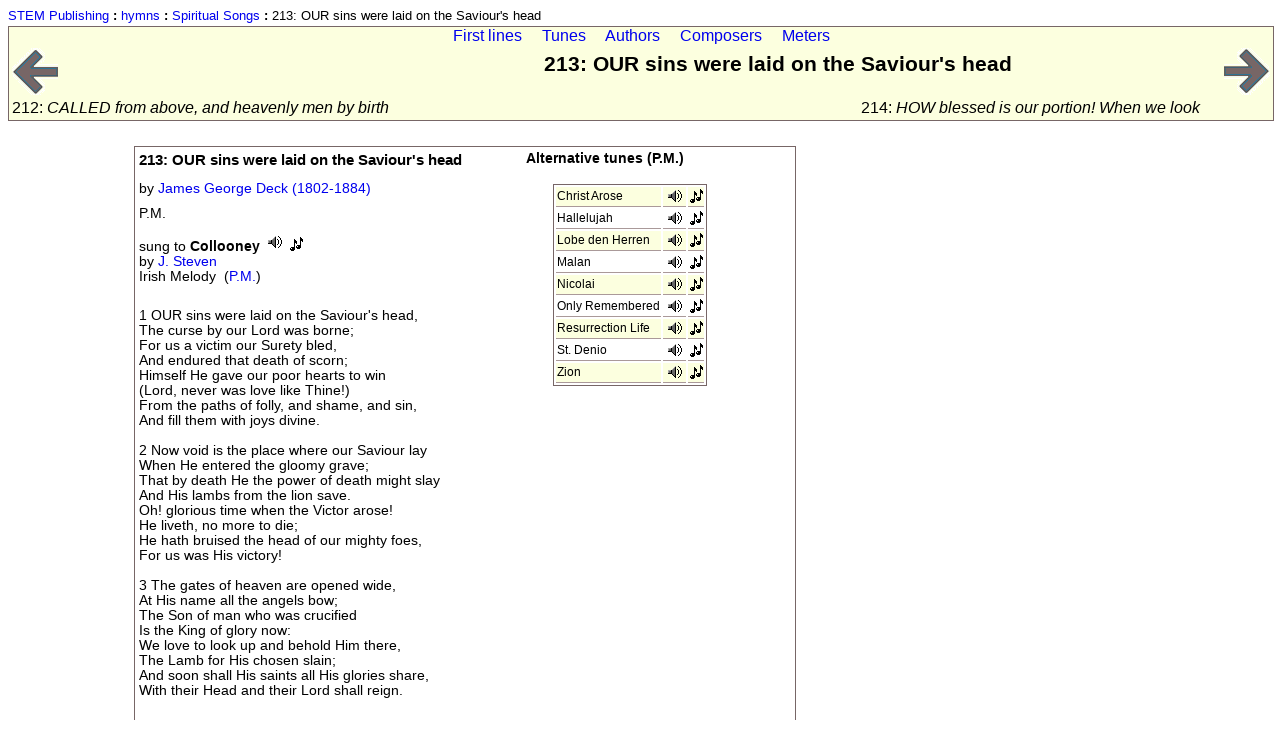

--- FILE ---
content_type: text/html
request_url: https://stempublishing.com/hymns/ss/213
body_size: 1624
content:
<html><head><title>213: OUR sins were laid on the Saviour's head</title> <link href="/stylesheets/hymns.css" type="text/css" rel="stylesheet"/></head> <body><div style="margin-bottom: 3px; font-size: 80%" align="left"><a href="/">STEM Publishing</a> <strong>:</strong> <a href="/hymns/">hymns</a> <strong>:</strong> <a href="/hymns/ss/index/first_lines">Spiritual Songs</a> <strong>:</strong> 213: OUR sins were laid on the Saviour's head</div> <div><div class="navbar"><div><a href="/hymns/ss/index/first_lines" title="Index of First lines">First lines</a> &nbsp;&nbsp;&nbsp; <a href="/hymns/ss/index/tunes" title="Index of Tunes">Tunes</a> &nbsp;&nbsp;&nbsp; <a href="/hymns/ss/index/authors" title="Index of Authors">Authors</a> &nbsp;&nbsp;&nbsp; <a href="/hymns/ss/index/composers" title="Index of Composers">Composers</a> &nbsp;&nbsp;&nbsp; <a href="/hymns/ss/index/meters" title="Index of Meters">Meters</a></div> <table class="prevnext"><tr><td align="left"><a href="212" class="nobox" title="CALLED from above, and heavenly men by birth"><img src="/images/hymns/larrow-small.png" alt="<-"/></a></td> <td align="left"><h1>213: OUR sins were laid on the Saviour's head</h1></td> <td align="right"><a href="214" class="nobox" title="HOW blessed is our portion! When we look"><img src="/images/hymns/rarrow-small.png" alt="->"/></a></td></tr> <tr><td align="left">212: <em>CALLED from above, and heavenly men by birth</em></td> <td align="right">214: <em>HOW blessed is our portion! When we look</em></td></tr></table></div> <div class="hymn"><table cellpadding="2px" style="border:  1px #776666 solid;"><tr><td width="50%" valign="top"><div><h2>213: OUR sins were laid on the Saviour's head</h2> by <a href="/hymns/authors/deck">James George Deck (1802-1884)</a> <br/> </div> <div class="tune"><div class="meter">P.M.</div> <p>sung to <span class="tunename">Collooney</span> <span><a href="/hymns/data/music/pm/collooney.mid"> <img src="/images/hymns/speaker.png" alt="midi" title="midi file"/></a></span> <span><a href="/hymns/data/music/pm/collooney.mus"> <img src="/images/hymns/notes.png" alt="score" title="Finale score file"/></a></span>  <br /> by <a href="/hymns/composers/steven">J. Steven</a> <br/> Irish Melody &nbsp;(<a href="/hymns/ss/meter/P.M.">P.M.</a>)</p></div> <div>1 OUR sins were laid on the Saviour's head,<br/>The curse by our Lord was borne;<br/>For us a victim our Surety bled,<br/>And endured that death of scorn;<br/>Himself He gave our poor hearts to win<br/>(Lord, never was love like Thine!)<br/>From the paths of folly, and shame, and sin,<br/>And fill them with joys divine.<br/><br/>2 Now void is the place where our Saviour lay<br/>When He entered the gloomy grave;<br/>That by death He the power of death might slay<br/>And His lambs from the lion save.<br/>Oh! glorious time when the Victor arose!<br/>He liveth, no more to die;<br/>He hath bruised the head of our mighty foes,<br/>For us was His victory!<br/><br/>3 The gates of heaven are opened wide,<br/>At His name all the angels bow;<br/>The Son of man who was crucified<br/>Is the King of glory now:<br/>We love to look up and behold Him there,<br/>The Lamb for His chosen slain;<br/>And soon shall His saints all His glories share,<br/>With their Head and their Lord shall reign.<br/><br/><br/></div></td> <td width="50%" style="padding-left: 60px" valign="top"><h4>Alternative tunes (P.M.)</h4><table style="border:  1px #776666 solid;"><tr><td class="darker">Christ Arose</td> <td class="darker"><span><a href="/hymns/data/music/pm/christ_arose.mid"> <img src="/images/hymns/speaker.png" alt="midi" title="midi file"/></a></span></td> <td class="darker"><span><a href="/hymns/data/music/pm/christ_arose.mus"> <img src="/images/hymns/notes.png" alt="score" title="Finale score file"/></a></span></td></tr> <tr><td>Hallelujah</td> <td><span><a href="/hymns/data/music/pm/hallelujah.mid"> <img src="/images/hymns/speaker.png" alt="midi" title="midi file"/></a></span></td> <td><span><a href="/hymns/data/music/pm/hallelujah.mus"> <img src="/images/hymns/notes.png" alt="score" title="Finale score file"/></a></span></td></tr> <tr><td class="darker">Lobe den Herren</td> <td class="darker"><span><a href="/hymns/data/music/pm/lobe_den_herren.mid"> <img src="/images/hymns/speaker.png" alt="midi" title="midi file"/></a></span></td> <td class="darker"><span><a href="/hymns/data/music/pm/lobe_den_herren.mus"> <img src="/images/hymns/notes.png" alt="score" title="Finale score file"/></a></span></td></tr> <tr><td>Malan</td> <td><span><a href="/hymns/data/music/pm/malan.mid"> <img src="/images/hymns/speaker.png" alt="midi" title="midi file"/></a></span></td> <td><span><a href="/hymns/data/music/pm/malan.mus"> <img src="/images/hymns/notes.png" alt="score" title="Finale score file"/></a></span></td></tr> <tr><td class="darker">Nicolai</td> <td class="darker"><span><a href="/hymns/data/music/pm/nicolai.mid"> <img src="/images/hymns/speaker.png" alt="midi" title="midi file"/></a></span></td> <td class="darker"><span><a href="/hymns/data/music/pm/nicolai.mus"> <img src="/images/hymns/notes.png" alt="score" title="Finale score file"/></a></span></td></tr> <tr><td>Only Remembered</td> <td><span><a href="/hymns/data/music/pm/only_remembered.mid"> <img src="/images/hymns/speaker.png" alt="midi" title="midi file"/></a></span></td> <td><span><a href="/hymns/data/music/pm/only_remembered.mus"> <img src="/images/hymns/notes.png" alt="score" title="Finale score file"/></a></span></td></tr> <tr><td class="darker">Resurrection Life</td> <td class="darker"><span><a href="/hymns/data/music/pm/resurrection_life.mid"> <img src="/images/hymns/speaker.png" alt="midi" title="midi file"/></a></span></td> <td class="darker"><span><a href="/hymns/data/music/pm/resurrection_life.mus"> <img src="/images/hymns/notes.png" alt="score" title="Finale score file"/></a></span></td></tr> <tr><td>St. Denio</td> <td><span><a href="/hymns/data/music/pm/st_denio.mid"> <img src="/images/hymns/speaker.png" alt="midi" title="midi file"/></a></span></td> <td><span><a href="/hymns/data/music/pm/st_denio.mus"> <img src="/images/hymns/notes.png" alt="score" title="Finale score file"/></a></span></td></tr> <tr><td class="darker">Zion</td> <td class="darker"><span><a href="/hymns/data/music/pm/zion.mid"> <img src="/images/hymns/speaker.png" alt="midi" title="midi file"/></a></span></td> <td class="darker"><span><a href="/hymns/data/music/pm/zion.mus"> <img src="/images/hymns/notes.png" alt="score" title="Finale score file"/></a></span></td></tr></table></td></tr></table></div></div></body></html>
